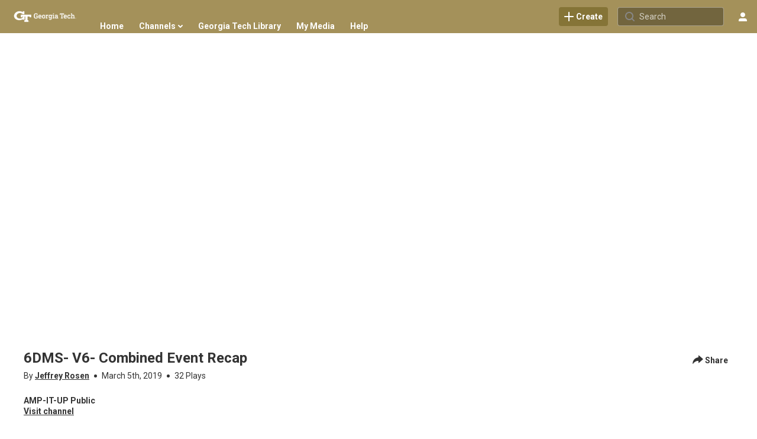

--- FILE ---
content_type: text/html; charset=UTF-8
request_url: https://mediaspace.gatech.edu/default/media/sidebar/id/0_zl438bki/categoryid/95361411
body_size: 19
content:
{"sidebarLists":[]}

--- FILE ---
content_type: text/html; charset=UTF-8
request_url: https://mediaspace.gatech.edu/default/media/entry-actions/id/0_zl438bki/categoryid/95361411
body_size: 1604
content:
{"name":"6DMS- V6- Combined Event Recap","createdAt":1551804962,"showCreatedByIndicator":true,"updatedAt":1726166247,"createdByType":"createdAt","showViews":true,"views":32,"displayName":"Jeffrey Rosen","userId":"eyJpdiI6IjNsRDIwYWxGVWRrTE1lem55SWpFdWc9PSIsInZhbHVlIjoiRGQzNDBKZkVZN2IzVTNCRDAySm5UUT09IiwibWFjIjoiZDk2YzY1ZmRkZWVhYzFlM2QyMjVlN2IzMmZkMTA4NDFiMjlhNjE4Y2UzNTExOGI2YTRjYjZkMmYwZTJiNWJkNSJ9","buttons":[{"name":"MEDIASPACE_Share","component":"MEDIASPACE.Share","props":{"oEmbed":true,"allowOembedConfig":true,"hideEmbed":false,"embedSettings":[{"playerDisplayName":"Default Player","playerId":"45182411","entryType":"media","embedSizes":["1920x1080","1280x720","640x360"],"selectedEmbedSize":false,"isPlayerV7":true,"libUrl":"https:\/\/cdnapisec.kaltura.com\/p\/2019031\/embedPlaykitJs\/uiconf_id\/45182411","entryId":"0_zl438bki"},{"playerDisplayName":"Download Player","playerId":"52754412","entryType":"media","embedSizes":["1920x1080","1280x720","640x360"],"selectedEmbedSize":false,"isPlayerV7":true,"libUrl":"https:\/\/cdnapisec.kaltura.com\/p\/2019031\/embedPlaykitJs\/uiconf_id\/52754412","entryId":"0_zl438bki"},{"playerDisplayName":"Legacy Player","playerId":"32364501","entryType":"media","embedSizes":["1920x1080","1280x720","640x360"],"selectedEmbedSize":false,"isPlayerV7":false,"libUrl":"https:\/\/cdnapisec.kaltura.com\/p\/2019031\/embedPlaykitJs\/uiconf_id\/32364501","entryId":"0_zl438bki"},{"playerDisplayName":"Legacy Web Download Player","playerId":"35398741","entryType":"media","embedSizes":["1920x1080","1280x720","640x360"],"selectedEmbedSize":false,"isPlayerV7":false,"libUrl":"https:\/\/cdnapisec.kaltura.com\/p\/2019031\/embedPlaykitJs\/uiconf_id\/35398741","entryId":"0_zl438bki"},{"playerDisplayName":"Legacy Transcript Player (Adjust player height to 720 pixels after embedding)","playerId":"42920531","entryType":"media","embedSizes":["1920x1080","1280x720","640x360"],"selectedEmbedSize":false,"isPlayerV7":false,"libUrl":"https:\/\/cdnapisec.kaltura.com\/p\/2019031\/embedPlaykitJs\/uiconf_id\/42920531","entryId":"0_zl438bki"}],"availableFeatures":{"embedCodeText":true},"embedCodeParams":{"host":"https:\/\/cdnapisec.kaltura.com","partnerId":"2019031","secureEmbed":false,"omitSandboxOnIframe":true,"title":"6DMS- V6- Combined Event Recap"},"playerConfig":{"playback":{"autoplay":false},"provider":{"partnerId":"2019031","uiConfId":"{UICONF_ID}","env":{"serviceUrl":"https:\/\/www.kaltura.com\/api_v3","cdnUrl":"https:\/\/cdnapisec.kaltura.com","kmsHistoryProxyUrl":"https:\/\/async-api.kaltura.com\/api_v3\/"},"ks":"[base64]","widgetId":"1_r07dh4tz"},"ui":{"locale":"en"},"plugins":{"kava":{"applicationVersion":"5.164.10","application":"MediaSpace","kalturaApplicationVersion":"5.164.10","kalturaApplication":"KMS"},"playkit-js-document-player":{"basePreviewUrl":"https:\/\/mediaspace.gatech.edu\/media\/"}}},"title":"Share","links":["twitter","facebook","linkedin","pinterest","line","email","url"],"entryUrl":"https:\/\/mediaspace.gatech.edu\/media\/6DMS-+V6-+Combined+Event+Recap\/0_zl438bki\/95361411","isTimingAllowed":true},"order":0,"analyticsLocation":"Share","moduleName":"default"}],"menuItems":[],"statisticsIndicator":"plays"}

--- FILE ---
content_type: text/html; charset=UTF-8
request_url: https://mediaspace.gatech.edu/default/media/metadata/id/0_zl438bki/categoryid/95361411
body_size: 322
content:
{"components":[{"name":"MEDIASPACE_MediaPage_MediaCategory","component":"MEDIASPACE.MediaPage.MediaCategory","props":{"categoryName":"AMP-IT-UP Public","actionLabel":"Visit channel","actionUrl":"\/channel\/AMP-IT-UP+Public\/95361411"},"order":-100,"analyticsLocation":"MediaCategory","moduleName":"default"},{"name":"MEDIASPACE_MediaPage_CustomMetadataLine","component":"MEDIASPACE.MediaPage.CustomMetadataLine","props":{"label":"Appears in","items":[{"label":"AMP-IT-UP Public","url":"\/channel\/AMP-IT-UP+Public\/95361411"}],"analyticsData":{"actionName":"Media - Published category link","buttonType":25}},"order":100,"analyticsLocation":"CustomMetadataLine","moduleName":"default"}],"description":""}

--- FILE ---
content_type: text/html; charset=UTF-8
request_url: https://mediaspace.gatech.edu/default/media/module-data/id/0_zl438bki/categoryid/95361411
body_size: 1280
content:
{"components":[{"name":"MEDIASPACE_MediaPage_Attachments","component":"MEDIASPACE.MediaPage.Attachments","props":{"title":"2 Attachments","attachments":[{"title":"transcript_en","fileExt":"noex","fileName":"transcript_en.txt","size":1786,"downloadUrl":"https:\/\/www.kaltura.com\/api_v3\/service\/attachment_attachmentasset\/action\/serve\/attachmentAssetId\/0_bvizrbsm?ks=[base64]","entryId":"0_zl438bki","attachmentId":"0_bvizrbsm"},{"title":"c24Trans_en","fileExt":"noex","fileName":"c24Trans_en.json","size":77325,"downloadUrl":"https:\/\/www.kaltura.com\/api_v3\/service\/attachment_attachmentasset\/action\/serve\/attachmentAssetId\/0_6ef6yt8n?ks=[base64]","entryId":"0_zl438bki","attachmentId":"0_6ef6yt8n"}]},"order":0,"analyticsLocation":"Attachments","moduleName":"default"}]}

--- FILE ---
content_type: text/css;charset=UTF-8
request_url: https://cfvod.kaltura.com/p/2019031/sp/201903100/raw/entry_id/1_xkqx1i96/version/100001/direct_serve/1/upload-ds-add.css
body_size: 1369
content:
/* Change My Media selection button border thickness to 2px */
.kltr-host-1p6kgdo.__private__-checkbox-root {
	border: 2px solid rgba(255, 255, 255, 1) !important;
}

/* Change My Media selection background from grey to black */
.kltr-host-1p6kgdo {
	background-color: rgba(0, 0, 0, 1) !important;
}

/* HIGH CONTRAST MODE Change My Media selection button border thickness to 2px */
.kltr-host-1bcqn2d.__private__-checkbox-root {
	border: 2px solid rgba(255, 255, 255, 1) !important;
}

/* HIGH CONTRAST MODE Change My Media selection background from grey to black*/
.kltr-host-1bcqn2d {
	background-color: rgba(0, 0, 0, 1) !important;
}

/*DARK THEME Change My Media selection button border thickness to 2px */

.kltr-host-1i62ws3.__private__-checkbox-root {
	border: 2px solid rgba(255, 255, 255, 1) !important;
}

/* DARK THEME Change My Media selection background from grey to black */
.kltr-host-1i62ws3 {
	background-color: rgba(0, 0, 0, 1) !important;
}



/*DARK THEME HIGH CONTRAST MODE Change My Media selection button border thickness to 2px */

.kltr-host-14zx116.__private__-checkbox-root {
	border: 2px solid rgba(255, 255, 255, 1) !important;
}

/* DARK THEME HIGH CONTRAST MODE Change My Media selection background from grey to black */
.kltr-host-14zx116 {
	background-color: rgba(0, 0, 0, 1) !important;
}



--- FILE ---
content_type: text/css;charset=UTF-8
request_url: https://cfvod.kaltura.com/p/2019031/sp/201903100/raw/entry_id/1_p8yntotr/version/100001.css
body_size: 3210
content:
/*This CSS makes the overlay controls easier to see and increases the transparency of the gradeient overlay. The default gradient overlay makes white slides look grey.*/

/*make chapters button outline darker*/

.sideBarContainerReminder {
	text-shadow: 0px 0px 4px #000000 !important;
}

.sideBarContainerReminder.left {
	text-shadow: 0px 0px 4px #000000 !important;
}

/*make right controls outline darker*/

.controlBarBtn {
	text-shadow: 0px 0px 5px rgba(0,0,0,0.9) !important;
}

/*remove blur filter effect from controls*/

.displayControlGroup.ds-blur > .controlBarBtn {
	filter: blur(0px) !important;
}


/*make right controls hover color grey instead of white*/

.controlBarBtn:not(.dualScreen-separator):hover {
	text-shadow: 0px 0px 10px #545454 !important;
}

/*make overlay color more transparent when using dual stream and chapters plugin*/

.controlBarShadow {
	background: rgba(0,0,0,0.05) !important; 
	background: -moz-linear-gradient(top,rgba(0,0,0,0.01) 0%,rgba(0,0,0,0.01) 20%,rgba(0,0,0,0.01) 40%,rgba(0,0,0,0) 60%,rgba(0,0,0,0) 80%,rgba(0,0,0,0) 100%); 
	 background: -webkit-gradient(left top,left bottom,color-stop(0%,rgba(0,0,0,0.01)),color-stop(20%,rgba(0,0,0,0.01)),color-stop(40%,rgba(0,0,0,0.01)),color-stop(60%,rgba(0,0,0,0)),color-stop(80%,rgba(0,0,0,0)),color-stop(100%,rgba(0,0,0,0))); 
	 background: -webkit-linear-gradient(top,rgba(0,0,0,0.01) 0%,rgba(0,0,0,0.01) 20%,rgba(0,0,0,0.01) 40%,rgba(0,0,0,0) 60%,rgba(0,0,0,0) 80%,rgba(0,0,0,0) 100%); 
	 background: -o-linear-gradient(top,rgba(0,0,0,0.01) 0%,rgba(0,0,0,0.01) 20%,rgba(0,0,0,0.01) 40%,rgba(0,0,0,0) 60%,rgba(0,0,0,0) 80%,rgba(0,0,0,0) 100%); 
	 background: -ms-linear-gradient(top,rgba(0,0,0,0.01) 0%,rgba(0,0,0,0.01) 20%,rgba(0,0,0,0.01) 40%,rgba(0,0,0,0) 60%,rgba(0,0,0,0) 80%,rgba(0,0,0,0) 100%);
	background: linear-gradient(to bottom,rgba(0,0,0,0.01) 0%,rgba(0,0,0,0.01) 20%,rgba(0,0,0,0.01) 40%,rgba(0,0,0,0) 60%,rgba(0,0,0,0) 80%,rgba(0,0,0,0) 100%) !important;
}

/*Set mouse cursor style to pointer when hovering over stream selection. Default cursor is crosshair.*/

.ds-stream.ui-draggable {
	cursor: pointer !important;
}

/*Update V7 player to use a darker background for player controls.*/
.playkit-player .playkit-bottom-bar {
	background: linear-gradient(180deg, rgba(0, 0, 0, 0) 0%, rgba(0, 0, 0, 0.9) 100%) !important;
}


/*This CSS displays text in the Media Gallery description field and keeps the text aligned with the Media Gallery wrapper.*/

html #channel-desc {
        display: block !important;
	width: 940px;
	margin-left: auto;
	margin-right: auto;
		}

@media (max-width: 979px) and (min-width: 768px){
html #channel-desc {
	display: block !important;
	width: 724px;
	margin-left: auto;
	margin-right: auto;
	}

}

@media (max-width: 767px){
html #channel-desc {
display: block !important;
	width: auto;
	margin-right: 12px;
	margin-left: 12px;
	}

}

@media (max-width: 480px){
html #channel-desc {
display: block !important;
	margin-left: 0;
	margin-right: 0;
	}

}


/* original media gallery description fix from Kaltura

html #channel-desc{
display: block !important;
}

*/



--- FILE ---
content_type: text/javascript;charset=UTF-8
request_url: https://assets.mediaspace.kaltura.com/5.164.10.968/public/build0/consolidated/6cb81bf5296af1d374cd677bc7b5a9ab.js
body_size: 358
content:
/* https://assets.mediaspace.kaltura.com/5.164.10.968/public/build0/channelaudience/asset//js/channelaudience.js?ver=522c33efdda0b8dc6ce90c991beb9666 */;

$(document).ready(function(){$('#edit_channel , [id^=Category-channelcategories]').change(function(){if($(this).is(':checked'))
{$('[id^=Category-channelcategories]').attr('checked',false);$(this).prop('checked',true);}});if(cameFromCategory!=undefined)
{$('.control-group ,#edit_channel').last().hide();$('#channel_title_edit').text('Create a New Channel Under '+categoryName);cameFromCategory=undefined;}});

